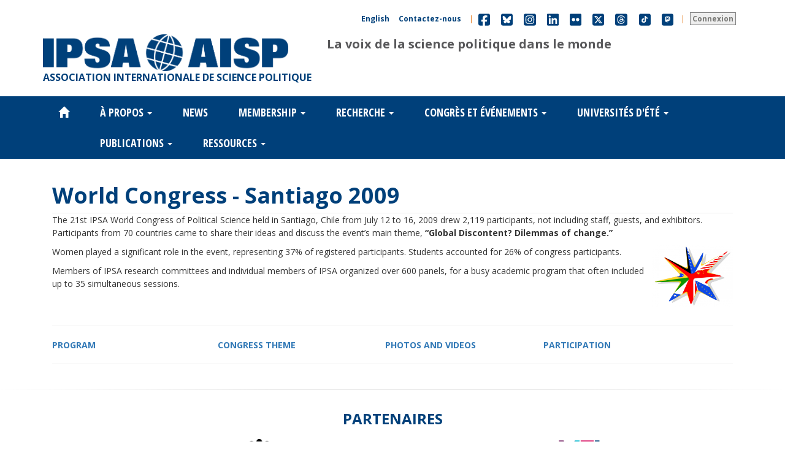

--- FILE ---
content_type: text/html; charset=UTF-8
request_url: https://www.ipsa.org/fr/node/158453
body_size: 13870
content:
<!DOCTYPE html>
<html  lang="fr" dir="ltr" prefix="og: https://ogp.me/ns#">
  <head>
    <meta charset="utf-8" />
<script async src="/sites/default/files/google_analytics/gtag.js?t96hap"></script>
<script>window.dataLayer = window.dataLayer || [];function gtag(){dataLayer.push(arguments)};gtag("js", new Date());gtag("set", "developer_id.dMDhkMT", true);gtag("config", "G-TLHR46CB2K", {"groups":"default","page_placeholder":"PLACEHOLDER_page_location"});</script>
<meta name="description" content="The 21st IPSA World Congress of Political Science held in Santiago, Chile from July 12 to 16, 2009 drew 2,119 participants, not including staff, guests, and exhibitors. Participants from 70 countries came to share their ideas and discuss the event’s main theme, “Global Discontent? Dilemmas of change.”" />
<link rel="canonical" href="https://www.ipsa.org/events/congress/santiago2009" />
<meta property="og:url" content="https://www.ipsa.org/events/congress/santiago2009" />
<meta property="og:title" content="World Congress - Santiago 2009" />
<meta property="og:description" content="The 21st IPSA World Congress of Political Science held in Santiago, Chile from July 12 to 16, 2009 drew 2,119 participants, not including staff, guests, and exhibitors. Participants from 70 countries came to share their ideas and discuss the event’s main theme, “Global Discontent? Dilemmas of change.”" />
<meta name="twitter:card" content="summary" />
<meta name="Generator" content="Drupal 10 (https://www.drupal.org); Commerce 2" />
<meta name="MobileOptimized" content="width" />
<meta name="HandheldFriendly" content="true" />
<meta name="viewport" content="width=device-width, initial-scale=1.0" />
<link rel="alternate" hreflang="en" href="https://www.ipsa.org/events/congress/santiago2009" />
<script>window.a2a_config=window.a2a_config||{};a2a_config.callbacks=[];a2a_config.overlays=[];a2a_config.templates={};a2a_config.track_links = 'googl';</script>
<style>.a2a_svg{ margin-top: 15px;}</style>

    <title>World Congress - Santiago 2009 | AISP</title>
    <link rel="stylesheet" media="all" href="/core/assets/vendor/jquery.ui/themes/base/core.css?t96hap" />
<link rel="stylesheet" media="all" href="/core/assets/vendor/jquery.ui/themes/base/controlgroup.css?t96hap" />
<link rel="stylesheet" media="all" href="/core/assets/vendor/jquery.ui/themes/base/checkboxradio.css?t96hap" />
<link rel="stylesheet" media="all" href="/core/assets/vendor/jquery.ui/themes/base/resizable.css?t96hap" />
<link rel="stylesheet" media="all" href="/core/assets/vendor/jquery.ui/themes/base/button.css?t96hap" />
<link rel="stylesheet" media="all" href="/core/assets/vendor/jquery.ui/themes/base/dialog.css?t96hap" />
<link rel="stylesheet" media="all" href="/core/misc/components/progress.module.css?t96hap" />
<link rel="stylesheet" media="all" href="/core/misc/components/ajax-progress.module.css?t96hap" />
<link rel="stylesheet" media="all" href="/core/modules/system/css/components/align.module.css?t96hap" />
<link rel="stylesheet" media="all" href="/core/modules/system/css/components/fieldgroup.module.css?t96hap" />
<link rel="stylesheet" media="all" href="/core/modules/system/css/components/container-inline.module.css?t96hap" />
<link rel="stylesheet" media="all" href="/core/modules/system/css/components/clearfix.module.css?t96hap" />
<link rel="stylesheet" media="all" href="/core/modules/system/css/components/details.module.css?t96hap" />
<link rel="stylesheet" media="all" href="/core/modules/system/css/components/hidden.module.css?t96hap" />
<link rel="stylesheet" media="all" href="/core/modules/system/css/components/item-list.module.css?t96hap" />
<link rel="stylesheet" media="all" href="/core/modules/system/css/components/js.module.css?t96hap" />
<link rel="stylesheet" media="all" href="/core/modules/system/css/components/nowrap.module.css?t96hap" />
<link rel="stylesheet" media="all" href="/core/modules/system/css/components/position-container.module.css?t96hap" />
<link rel="stylesheet" media="all" href="/core/modules/system/css/components/reset-appearance.module.css?t96hap" />
<link rel="stylesheet" media="all" href="/core/modules/system/css/components/resize.module.css?t96hap" />
<link rel="stylesheet" media="all" href="/core/modules/system/css/components/system-status-counter.css?t96hap" />
<link rel="stylesheet" media="all" href="/core/modules/system/css/components/system-status-report-counters.css?t96hap" />
<link rel="stylesheet" media="all" href="/core/modules/system/css/components/system-status-report-general-info.css?t96hap" />
<link rel="stylesheet" media="all" href="/core/modules/system/css/components/tablesort.module.css?t96hap" />
<link rel="stylesheet" media="all" href="/modules/contrib/jquery_ui/assets/vendor/jquery.ui/themes/base/core.css?t96hap" />
<link rel="stylesheet" media="all" href="/core/modules/ckeditor5/css/ckeditor5.dialog.fix.css?t96hap" />
<link rel="stylesheet" media="all" href="/core/assets/vendor/jquery.ui/themes/base/theme.css?t96hap" />
<link rel="stylesheet" media="all" href="/modules/contrib/addtoany/css/addtoany.css?t96hap" />
<link rel="stylesheet" media="all" href="/modules/contrib/jquery_ui/assets/vendor/jquery.ui/themes/base/theme.css?t96hap" />
<link rel="stylesheet" media="all" href="/modules/custom/ipsa_publications/css/ipsa_publications-ipsr.css?t96hap" />
<link rel="stylesheet" media="all" href="/modules/contrib/webform/modules/webform_bootstrap/css/webform_bootstrap.css?t96hap" />
<link rel="stylesheet" media="all" href="https://cdn.jsdelivr.net/npm/entreprise7pro-bootstrap@3.4.8/dist/css/bootstrap.css" integrity="sha256-3p/H8uQndDeQADwalAGPYNGwk6732TJRjYcY05O81og=" crossorigin="anonymous" />
<link rel="stylesheet" media="all" href="https://cdn.jsdelivr.net/npm/@unicorn-fail/drupal-bootstrap-styles@0.0.2/dist/3.1.1/7.x-3.x/drupal-bootstrap.css" integrity="sha512-ys0R7vWvMqi0PjJvf7827YdAhjeAfzLA3DHX0gE/sPUYqbN/sxO6JFzZLvc/wazhj5utAy7rECg1qXQKIEZOfA==" crossorigin="anonymous" />
<link rel="stylesheet" media="all" href="https://cdn.jsdelivr.net/npm/@unicorn-fail/drupal-bootstrap-styles@0.0.2/dist/3.1.1/8.x-3.x/drupal-bootstrap.css" integrity="sha512-ixuOBF5SPFLXivQ0U4/J9sQbZ7ZjmBzciWMBNUEudf6sUJ6ph2zwkpFkoUrB0oUy37lxP4byyHasSpA4rZJSKg==" crossorigin="anonymous" />
<link rel="stylesheet" media="all" href="https://cdn.jsdelivr.net/npm/@unicorn-fail/drupal-bootstrap-styles@0.0.2/dist/3.2.0/7.x-3.x/drupal-bootstrap.css" integrity="sha512-MiCziWBODHzeWsTWg4TMsfyWWoMltpBKnf5Pf5QUH9CXKIVeGpEsHZZ4NiWaJdgqpDzU/ahNWaW80U1ZX99eKw==" crossorigin="anonymous" />
<link rel="stylesheet" media="all" href="https://cdn.jsdelivr.net/npm/@unicorn-fail/drupal-bootstrap-styles@0.0.2/dist/3.2.0/8.x-3.x/drupal-bootstrap.css" integrity="sha512-US+XMOdYSqB2lE8RSbDjBb/r6eTTAv7ydpztf8B7hIWSlwvzQDdaAGun5M4a6GRjCz+BIZ6G43l+UolR+gfLFQ==" crossorigin="anonymous" />
<link rel="stylesheet" media="all" href="https://cdn.jsdelivr.net/npm/@unicorn-fail/drupal-bootstrap-styles@0.0.2/dist/3.3.1/7.x-3.x/drupal-bootstrap.css" integrity="sha512-3gQUt+MI1o8v7eEveRmZzYx6fsIUJ6bRfBLMaUTzdmNQ/1vTWLpNPf13Tcrf7gQ9iHy9A9QjXKxRGoXEeiQnPA==" crossorigin="anonymous" />
<link rel="stylesheet" media="all" href="https://cdn.jsdelivr.net/npm/@unicorn-fail/drupal-bootstrap-styles@0.0.2/dist/3.3.1/8.x-3.x/drupal-bootstrap.css" integrity="sha512-AwNfHm/YKv4l+2rhi0JPat+4xVObtH6WDxFpUnGXkkNEds3OSnCNBSL9Ygd/jQj1QkmHgod9F5seqLErhbQ6/Q==" crossorigin="anonymous" />
<link rel="stylesheet" media="all" href="https://cdn.jsdelivr.net/npm/@unicorn-fail/drupal-bootstrap-styles@0.0.2/dist/3.4.0/8.x-3.x/drupal-bootstrap.css" integrity="sha512-j4mdyNbQqqp+6Q/HtootpbGoc2ZX0C/ktbXnauPFEz7A457PB6le79qasOBVcrSrOBtGAm0aVU2SOKFzBl6RhA==" crossorigin="anonymous" />
<link rel="stylesheet" media="all" href="/modules/contrib/jquery_ui/assets/vendor/jquery.ui/themes/base/draggable.css?t96hap" />
<link rel="stylesheet" media="all" href="/modules/contrib/jquery_ui/assets/vendor/jquery.ui/themes/base/resizable.css?t96hap" />
<link rel="stylesheet" media="all" href="//fonts.googleapis.com/css?family=Open+Sans:300,300i,400,400i,600,600i,700,700i,800,800i" />
<link rel="stylesheet" media="all" href="//fonts.googleapis.com/css?family=Open+Sans+Condensed:300,300i,700" />
<link rel="stylesheet" media="all" href="//fonts.googleapis.com/css?family=Kameron:400,700" />
<link rel="stylesheet" media="all" href="/themes/custom/ipsa_theme/css/jquery.smartmenus.bootstrap.css?t96hap" />
<link rel="stylesheet" media="all" href="/themes/custom/ipsa_theme/css/congress.css?t96hap" />
<link rel="stylesheet" media="all" href="/themes/custom/ipsa_theme/css/responsive-tabs.css?t96hap" />
<link rel="stylesheet" media="all" href="/themes/custom/ipsa_theme/css/style-ipsa.css?t96hap" />
<link rel="stylesheet" media="all" href="/themes/custom/ipsa_theme/css/responsive.css?t96hap" />
<link rel="stylesheet" media="all" href="/sites/default/files/asset_injector/css/conference_proceedings_styling-ebba447d8e767af23d81aa88a7adf239.css?t96hap" />
<link rel="stylesheet" media="all" href="/sites/default/files/asset_injector/css/html_table-39fffe7ca5570598f94dc5331a763ea3.css?t96hap" />
<link rel="stylesheet" media="all" href="/sites/default/files/asset_injector/css/image_auto_sizing-931669bc2fb819ab5eb110140c8fc885.css?t96hap" />
<link rel="stylesheet" media="all" href="/sites/default/files/asset_injector/css/image_styles_trial_for_ckeditor-3603ce935fbfd31ab709f1ebae4fa871.css?t96hap" />
<link rel="stylesheet" media="all" href="/sites/default/files/asset_injector/css/news_browser_styling-3cd4271b3273ffb9099ec8fe6a6c25b7.css?t96hap" />
<link rel="stylesheet" media="all" href="/sites/default/files/asset_injector/css/pricing_box-96de52f31dcf08bd542acacfc871ea10.css?t96hap" />
<link rel="stylesheet" media="all" href="/sites/default/files/asset_injector/css/publications-d3ba7e39a929c1b8cd10085ea309f5a2.css?t96hap" />
<link rel="stylesheet" media="all" href="/sites/default/files/asset_injector/css/temporary_fix_for_mandatory_form_field_indicator-6a3e2ed93f387ebc3db7ec9ab68f76a2.css?t96hap" />

    <script src="https://cdnjs.cloudflare.com/ajax/libs/font-awesome/6.7.2/js/all.min.js" defer crossorigin="anonymous"></script>

    <!-- Favicons for all platforms from http://realfavicongenerator.net/ -->
    <link rel="apple-touch-icon" sizes="180x180" href="/themes/custom/ipsa_theme/images/favicon/apple-touch-icon.png">
    <link rel="icon" type="image/png" sizes="32x32" href="/themes/custom/ipsa_theme/images/favicon/favicon-32x32.png">
    <link rel="icon" type="image/png" sizes="16x16" href="/themes/custom/ipsa_theme/images/favicon/favicon-16x16.png">
    <link rel="manifest" href="/themes/custom/ipsa_theme/images/favicon/manifest.json">
    <link rel="mask-icon" href="/themes/custom/ipsa_theme/images/favicon/safari-pinned-tab.svg" color="#5bbad5">
    <link rel="shortcut icon" href="/themes/custom/ipsa_theme/images/favicon/favicon.ico">
    <meta name="msapplication-config" content="/themes/custom/ipsa_theme/images/favicon/browserconfig.xml">
    <meta name="theme-color" content="#ffffff">
  </head>
  <body class="path-node page-node-type-page has-glyphicons">
    <a href="#main-content" class="visually-hidden focusable skip-link">
      Aller au contenu principal
    </a>
    
      <div class="dialog-off-canvas-main-canvas" data-off-canvas-main-canvas>
    
<div id="user_menu" style="display:none;">
  <div class="container">
    <div class="user-menu-box">
    
    </div>
  </div>
</div>
<!-- Header -->
<div class="quick-links">
  <div id="header" class="container">
            <div id="courtesy_nav">
          <div>
                            <a href="/fr/user/login?destination=/fr/node/158453" class="courtesy-nav pull-right"><span id="login">Connexion</span></a>
                              <div class="region region-courtesy-nav">
    <section id="block-social-media" class="block block-block-content block-block-content50688895-9c56-4391-8a75-75cca89d8d92 clearfix">
  
    

      
            <div class="field field--name-body field--type-text-with-summary field--label-hidden field--item"><a class="courtesy-nav" href="/fr/page/pour-nous-joindre">Contactez-nous</a>
|
<a class="courtesy-nav" href="https://www.facebook.com/ipsa.aisp" target="_blank" title="Facebook"><i class="fa-brands fa-square-facebook" style="font-size:22px; vertical-align:middle;"></i></a>

<a class="courtesy-nav" href="https://bsky.app/profile/ipsa.org" target="_blank" title="Bluesky"><i class="fa-brands fa-square-bluesky" style="font-size:22px; vertical-align:middle;"></i></a>

<a class="courtesy-nav" href="https://www.instagram.com/ipsa_aisp/" target="_blank" title="Instagram"><i class="fa-brands fa-square-instagram" style="font-size:22px; vertical-align:middle;"></i></a>

<a class="courtesy-nav" href="https://www.linkedin.com/company/international-political-science-association-ipsa-" target="_blank" title="Linkedin"><i class="fa-brands fa-linkedin" style="font-size:22px; vertical-align:middle;"></i></a>

<a class="courtesy-nav" href="https://www.flickr.com/photos/ipsa_aisp/albums" target="_blank" title="Flickr"><i class="fab fa-flickr" style="font-size:22px; vertical-align:middle;"></i></a>

<a class="courtesy-nav" href="https://x.com/ipsa_aisp/" target="_blank" title="X"><i class="fa-brands fa-square-x-twitter" style="font-size:22px; vertical-align:middle;"></i></a>

<a class="courtesy-nav" href="https://www.threads.net/@ipsa_aisp" target="_blank" title="Threads"><i class="fa-brands fa-square-threads" style="font-size:22px; vertical-align:middle;"></i></a>

<a class="courtesy-nav" href="https://www.tiktok.com/@ipsa_aisp" target="_blank" title="TikTok" style="margin: 0 4.75px 0 2px;">
<span class="fa-stack fa-3x" style="font-size:11px">
  <i class="fa fa-square fa-stack-2x" style="color:#00407a"></i>
  <i class="fa-brands fa-tiktok fa-stack-1x fa-inverse"></i>
</span></a>

<a class="courtesy-nav" href="https://sciences.social/@ipsa" rel="me" target="_blank" title="Mastodon"style="margin: 0 4.75px 0 2px;">
<span class="fa-stack fa-3x" style="font-size:11px">
  <i class="fa fa-square fa-stack-2x" style="color:#00407a"></i>
  <i class="fa-brands fa-mastodon fa-stack-1x fa-inverse"></i>
</span></a>
|&nbsp;</div>
      
  </section>
<section class="language-switcher-language-url block block-language block-language-blocklanguage-interface clearfix" id="block-languageswitcher-3" role="navigation">
  
    

      <ul class="links"><li hreflang="en" data-drupal-link-system-path="node/158453" class="en"><a href="/events/congress/santiago2009" class="language-link" hreflang="en" data-drupal-link-system-path="node/158453">English</a></li><li hreflang="fr" data-drupal-link-system-path="node/158453" class="fr is-active" aria-current="page"><a href="/fr/node/158453" class="language-link is-active" hreflang="fr" data-drupal-link-system-path="node/158453" aria-current="page">Français</a></li></ul>
  </section>

  </div>

          </div>
      </div>
      <div class="clear"></div>

            <div id="ipsa-logo" class="pull-left">
          <a href="/fr" title="Accueil" rel="home" class="navbar-brand"><img src="/themes/custom/ipsa_theme/images/official-logo.png" width="400px" alt="Accueil" border="0" /></a><br>
          <span class="ipsa-title pull-left"> Association internationale de science politique</span>
      </div>
      <div>
        <p class="pull-left"><span class="ipsa-slogan pull-left"> La voix de la science politique dans le monde</span></p>
      </div>
  </div>
</div>
<!--END Header-->

<!-- Navbar -->
<header class="main-header">
  <nav id="navigation" class="navbar navbar-inverse" role="navigation">
    <div class="container">
      <div class="row">
      <div class="navbar-header">
        <button type="button" class="navbar-toggle" data-toggle="collapse" data-target=".navbar-collapse">
          <span class="sr-only">Toggle navigation</span>
          <span class="icon-bar"></span>
          <span class="icon-bar"></span>
          <span class="icon-bar"></span>
        </button>



      </div>

      <!-- Navigation -->
      <div class="collapse navbar-collapse">
                    <div class="region region-primary-menu">
    <nav role="navigation" aria-labelledby="block-ipsa-theme-main-menu-menu" id="block-ipsa-theme-main-menu">
            
  <h2 class="visually-hidden" id="block-ipsa-theme-main-menu-menu">Main navigation</h2>
  

        
              <ul class="menu nav navbar-nav">
                            <li>
                  <a href="/fr"><span class="glyphicon glyphicon-home"></span></a>
                          </li>
                        <li class="expanded dropdown">
        <a role="button" data-role="disabled" class="dropdown-toggle disabled" data-toggle="dropdown">À propos <span class="caret"></span></a>
                                  <ul class="menu dropdown-menu">
                            <li>
                  <a href="/fr/node/6669" data-drupal-link-system-path="node/6669">Constitution &amp; Mission</a>
                          </li>
                        <li>
                  <a href="/fr/node/100002" data-drupal-link-system-path="node/100002">Structure organisationnelle</a>
                          </li>
                        <li>
                  <a href="/fr/node/6707" data-drupal-link-system-path="node/6707">Affiliations</a>
                          </li>
                        <li>
                  <a href="/fr/about-ipsa/statements" data-drupal-link-system-path="about-ipsa/statements">Public Statements</a>
                          </li>
                        <li>
                  <a href="/fr/about-ipsa/timeline" data-drupal-link-system-path="about-ipsa/timeline">Timeline</a>
                          </li>
                        <li>
                  <a href="/fr/about-ipsa/history" data-drupal-link-system-path="node/100004">Historique</a>
                          </li>
                        <li>
                  <a href="/fr/node/22" title="History - IPSA Presidents" data-drupal-link-system-path="node/22"> - Présidents </a>
                          </li>
                        <li>
                  <a href="/fr/node/23" data-drupal-link-system-path="node/23"> - Secrétaires généraux</a>
                          </li>
                        <li>
                  <a href="/fr/histoire/serge_hurtig" data-drupal-link-system-path="node/25458">- Hommage à Serge Hurtig</a>
                          </li>
        </ul>
  
            </li>
                        <li>
                  <a href="/fr/na/news/all" data-drupal-link-system-path="na/news/all">News</a>
                          </li>
                        <li class="expanded dropdown">
        <a role="button" data-role="disabled" class="dropdown-toggle disabled" data-toggle="dropdown">Membership <span class="caret"></span></a>
                                  <ul class="menu dropdown-menu">
                            <li>
                  <a href="/fr/node/252" data-drupal-link-system-path="node/252">Individuel</a>
                          </li>
                        <li>
                  <a href="/fr/institutional" data-drupal-link-system-path="institutional">Institutional</a>
                          </li>
                        <li>
                  <a href="/fr/membership/collective" data-drupal-link-system-path="membership/collective">Collective</a>
                          </li>
        </ul>
  
            </li>
                        <li class="expanded dropdown">
        <a role="button" data-role="disabled" class="dropdown-toggle disabled" data-toggle="dropdown">Recherche <span class="caret"></span></a>
                                  <ul class="menu dropdown-menu">
                            <li>
                  <a href="/fr/node/101" data-drupal-link-system-path="node/101">Comités de recherche AISP</a>
                          </li>
                        <li>
                  <a href="/fr/page/reseaux-de-chercheurs-rc-liste-complete-des-reseaux-de-chercheurs" data-drupal-link-system-path="node/102">Liste des comités de recherche</a>
                          </li>
        </ul>
  
            </li>
                        <li class="expanded dropdown">
        <a role="button" data-role="disabled" class="dropdown-toggle disabled" data-toggle="dropdown">Congrès et événements <span class="caret"></span></a>
                                  <ul class="menu dropdown-menu">
                            <li>
                  <a href="/fr/node/193484" data-drupal-link-system-path="node/193484">IPSA World Congress: Rome 2027</a>
                          </li>
                        <li>
                  <a href="/fr/node/175351" data-drupal-link-system-path="node/175351">IPSA World Congress: Seoul 2025</a>
                          </li>
                        <li>
                  <a href="https://www.wips2024.ipsa.org/site/capa">IPSA-WiPS: Virtual 2024</a>
                          </li>
                        <li>
                  <a href="/fr/node/27339" data-drupal-link-system-path="node/27339">Congrès passés</a>
                          </li>
                        <li>
                  <a href="/fr/node/145215" data-drupal-link-system-path="node/145215">Événements passés de l&#039;AISP</a>
                          </li>
                        <li>
                  <a href="/fr/node/420" data-drupal-link-system-path="node/420">Host an IPSA Event</a>
                          </li>
        </ul>
  
            </li>
                        <li class="expanded dropdown">
        <a role="button" data-role="disabled" class="dropdown-toggle disabled" data-toggle="dropdown">Universités d&#039;été <span class="caret"></span></a>
                                  <ul class="menu dropdown-menu">
                            <li>
                  <a href="/fr/node/107955" data-drupal-link-system-path="node/107955">Antalya</a>
                          </li>
                        <li>
                  <a href="/fr/summer-school/mexico" data-drupal-link-system-path="node/70971">Mexico </a>
                          </li>
                        <li>
                  <a href="/fr/node/144647" data-drupal-link-system-path="node/144647">Montréal</a>
                          </li>
                        <li>
                  <a href="/fr/node/107745" data-drupal-link-system-path="node/107745">Naples</a>
                          </li>
                        <li>
                  <a href="/fr/node/69570" data-drupal-link-system-path="node/69570">São Paulo</a>
                          </li>
                        <li>
                  <a href="/fr/node/70124" data-drupal-link-system-path="node/70124">Singapour</a>
                          </li>
                        <li>
                  <a href="/fr/node/172773" data-drupal-link-system-path="node/172773">Spain</a>
                          </li>
                        <li>
                  <a href="/fr/summer-school/st-petersburg" data-drupal-link-system-path="node/70908">Saint-Pétersbourg</a>
                          </li>
        </ul>
  
            </li>
                        <li class="expanded dropdown">
        <a role="button" data-role="disabled" class="dropdown-toggle disabled" data-toggle="dropdown">Publications <span class="caret"></span></a>
                                  <ul class="menu dropdown-menu">
                            <li>
                  <a href="/fr/node/100018" data-drupal-link-system-path="node/100018">International Political Science Review</a>
                          </li>
                        <li>
                  <a href="/fr/node/111" title="" data-drupal-link-system-path="node/111">International Political Science Abstracts</a>
                          </li>
                        <li>
                  <a href="/fr/node/10295" data-drupal-link-system-path="node/10295">International Encyclopedia of Political Science</a>
                          </li>
                        <li>
                  <a href="/fr/node/44054" data-drupal-link-system-path="node/44054">Rapport biennial de l&#039;AISP</a>
                          </li>
                        <li>
                  <a href="/fr/node/100019" data-drupal-link-system-path="node/100019">Participation</a>
                          </li>
                        <li>
                  <a href="/fr/publications/ipsa-gender-diversity-monitoring-report" data-drupal-link-system-path="node/26108">Rapport de suivi sur la parité et la diversité</a>
                          </li>
                        <li>
                  <a href="/fr/node/186053" data-drupal-link-system-path="node/186053">Gender Inequalities in Political Science</a>
                          </li>
                        <li>
                  <a href="/fr/node/185553" title="Predatory Publishing" data-drupal-link-system-path="node/185553">Predation Index</a>
                          </li>
                        <li>
                  <a href="/fr/node/403" data-drupal-link-system-path="node/403">Livres</a>
                          </li>
                        <li>
                  <a href="/fr/node/421" data-drupal-link-system-path="node/421">Abonnement à l&#039;infolettre - Gratuit</a>
                          </li>
        </ul>
  
            </li>
                        <li class="expanded dropdown">
        <a role="button" data-role="disabled" class="dropdown-toggle disabled" data-toggle="dropdown">Ressources <span class="caret"></span></a>
                                  <ul class="menu dropdown-menu">
                            <li>
                  <a href="/fr/page/ipsaportal-le-portail-de-laisp" data-drupal-link-system-path="node/110">Portail IPSA</a>
                          </li>
                        <li>
                  <a href="/fr/node/69955" data-drupal-link-system-path="node/69955">Cours en ligne - IPSAMOOC</a>
                          </li>
                        <li>
                  <a href="/fr/node/186013" data-drupal-link-system-path="node/186013">Academic Freedom</a>
                          </li>
                        <li>
                  <a href="/fr/node/146507" data-drupal-link-system-path="node/146507">IPSA Digital</a>
                          </li>
                        <li>
                  <a href="/fr/node/100008" data-drupal-link-system-path="node/100008">Prix IPSA</a>
                          </li>
                        <li>
                  <a href="/fr/node/409" data-drupal-link-system-path="node/409">Comptes-rendus de conférences</a>
                          </li>
                        <li>
                  <a href="/fr/node/107" data-drupal-link-system-path="node/107">Fonds de solidarité Global South</a>
                          </li>
                        <li>
                  <a href="/fr/node/175449" data-drupal-link-system-path="node/175449">Publicité via l&#039;AISP</a>
                          </li>
        </ul>
  
            </li>
        </ul>
  


  </nav>

  </div>

              </div>
      <!--End Navigation -->

      </div>
    </div>
  </nav>
</header>
<!--End Header & Navbar -->



<div class="height10"></div>

  <div role="main" class="main-container container js-quickedit-main-content">
    <div class="row">
      <div class="height30"></div>
      
          <div class="region region-content-top">
    <div data-drupal-messages-fallback class="hidden"></div>

  </div>


      
      
      
      <div class="container">
        
        
                          <div id="content-content" class="content-content col-md-12">
              <div class="region region-content">
        <h1 class="page-header">
<span>World Congress - Santiago 2009</span>
</h1>

  
<article lang="en" class="page full clearfix">

  
    

  
  <div class="content">
    
            <div class="field field--name-body field--type-text-with-summary field--label-hidden field--item"><p>The 21st IPSA World Congress of Political Science held in Santiago, Chile from July 12 to 16, 2009 drew 2,119 participants, not including staff, guests, and exhibitors. Participants from 70<img alt data-entity-type="file" data-entity-uuid="4c2c95e3-a4c1-4dc7-a541-1a999b57cc22" data-image-style data-responsive-image-style height="162" src="/sites/default/files/page/WC2009/2009-Santiago.jpg" width="132" class="align-right"> countries came to share their ideas and discuss the event’s main theme, <strong>“Global Discontent? Dilemmas of change.”</strong>&nbsp;</p>

<p>Women played a significant role in the event, representing 37% of registered participants. Students accounted for 26% of congress participants.</p>

<p>Members of IPSA research committees and individual members of IPSA organized over 600 panels, for a busy academic program that often included up to 35 simultaneous sessions.</p>

<hr>
<ul class="nav nav-pills nav-justified">
	<li><strong><a data-toggle="pill" href="#program">PROGRAM</a></strong></li>
	<li><strong><a data-toggle="pill" href="#theme">CONGRESS THEME</a></strong></li>
	<li><strong><a data-toggle="pill" href="#media">PHOTOS AND VIDEOS</a></strong></li>
	<li><strong><a data-toggle="pill" href="#participation">PARTICIPATION</a></strong></li>
</ul>

<hr>
<div class="tab-content">
<div class="tab-pane fade" id="program">
<h3>Program</h3>

<div class="row">
<div class="col-sm-3"><img alt data-entity-type="file" data-entity-uuid="4c2c95e3-a4c1-4dc7-a541-1a999b57cc22" data-image-style data-responsive-image-style height="146" src="/sites/default/files/page/WC2009/2009-Santiago.jpg" width="118"></div>

<div class="col-sm-9">&nbsp;
<div class="btn-group"><a class="btn btn-info btn-block" href="/sites/default/files/page/WC2009/WC2009_IPSA_Program_web_SHORT.pdf" role="button" target="_blank">Program excerpt</a> <a class="btn btn-info btn-block" href="/user/login?destination=/events/congress/past-world-congress-programs" role="button">Full program (members only)</a> <a class="btn btn-info btn-block" href="/user/login?destination=/my-ipsa/conference-proceedings-library/search" role="button">Conference proceedings library (members only)</a></div>
</div>
</div>
</div>

<div class="tab-pane fade" id="theme">
<h2>Congress Theme</h2>

<p><strong>Global Discontent? Dilemmas of change.</strong></p>

<p>Globalization has certainly strengthened the link between domestic and international politics. In our efforts to understand and give meaning to political phenomena, we are increasingly forced to take into account a greater number of factors, many emanating from the global system. The fact that the economic cri[1]sis has provided for opportunities for national systems to reassert themselves against the challenges of the global does not negate the reality that the integration of the global economy continues to be a major determinant in influencing what hap[1]pens in domestic politics.</p>

<p>The focus of the congress theme is dilemmas of change. Change is sometimes planned; sometimes it happens. It is inevitable and usually unstoppable. Some of its outcomes are welcome while others are found to be undesirable. All societies, all political systems try to cope with change. In addition to national efforts, it does seem that we shall be increasingly forced to engage in international cooperation since change is no longer confined to single systems. Currently our method of dealing with questions of an international nature and scope is by creating multinational organizations comprising member nation states. These units move slowly and usually manage to achieve the lowest common denominator. As more and more problems we encounter exhibit a global nature, we may rightly question whether we need new ways of organizing to meet the challenges that need to be addressed at a higher level than nation-states.</p>

<p>The main congress themes are:</p>

<ul>
	<li>International Relations</li>
	<li>Comparative Politics</li>
	<li>Political Sociology</li>
	<li>Political Economy</li>
	<li>Political Theory</li>
	<li>Public Policy</li>
	<li>Gender Studies</li>
</ul>

<p>We invite you to share your research on the reshaping of power and shifting boundaries at the World Congress of the International Political Science Association, in Santiago in 2009.</p>
</div>

<div class="tab-pane fade" id="media">
<h2>Photos and Videos</h2>

<div class="content">
<div class="field field--name-body field--type-text-with-summary field--label-hidden field--item">
<h3>Photos</h3>

<p>Please visit our <a href="https://www.flickr.com/photos/ipsa_aisp/collections/72157720850496193/">Flickr page</a> to view or download photos of the 21st IPSA World Congress.</p>

<p>Photo credit: International Political Science Association.</p>

<h3>Videos</h3>

<h4>Opening Speech</h4>

<p><strong>2009-07-12 <a href="https://vimeo.com/729725232">Opening – Political dimensions of the global crisis: A dialogue between former Chiefs of Government</a></strong></p>

<h4>Special Sessions</h4>

<p><strong>2009-07-12</strong> <strong><a href="https://vimeo.com/729661092">Panel: Politicizing Science - Matrix Moments (French, Spanish)</a></strong></p>

<p><strong>2009-07-12 <a href="https://vimeo.com/729338677">Panel: How Do We Measure the Quality of Democracy? (Spanish)</a></strong></p>

<p><strong>2009-07-12 <a href="https://vimeo.com/729747787">Panel: Introduction to Quality of Democracy in Latin America (Spanish)</a></strong></p>

<p><strong>2009-07-13 <a href="https://vimeo.com/730074362">Panel: Education Policies and the Development of Political Science</a></strong></p>

<p><strong>2009-07-14 <a href="https://vimeo.com/729382769">Panel: Methodological Pluralism and Combining Approaches in Political Science</a></strong></p>

<p><strong>2009-07-14 <a href="https://vimeo.com/729331971">Challenges to Comparative Politics – ECPR</a></strong></p>

<p><strong>2009-07-15 <a href="https://vimeo.com/729636031">Panel: Lack of Youth Participation and Developing Youth Leadership in Today’s World</a></strong></p>

<p><strong>2009-07-15 <a href="https://vimeo.com/729717707">Panel: Political Science in Chile and Latin America (Spanish)</a></strong></p>

<p><strong>2009-07-15 <a href="https://vimeo.com/729708451">Panel: The State and the Democracy: New Perspectives</a></strong></p>

<p><strong>2009-07-16 <a href="https://vimeo.com/729692357">Socio-Political Matrices in Latin America: Country Case Studies and Comparisons (Spanish)</a></strong></p>

<p><strong>2009-07-16 <a href="https://vimeo.com/729671165">Roundtable Discussion: Logic, Concepts and Political Science: Problems, Challenges, Prospects</a></strong></p>

<h4>Award Sessions</h4>

<p><strong>2009-07-15 <a href="https://vimeo.com/729302185">Karl Deutsch Award Lecture - Giovanni Sartori</a></strong></p>

<p><strong>2009-07-16 <a href="https://vimeo.com/729318857">Prize of the Foundation Mattei Dogan - Philippe Schmitter</a></strong></p>

<h4>Interviews</h4>

<p>- <strong><a href="https://vimeo.com/729750457">Interview with Geovanni Sartori</a></strong></p>

<p>- <a href="http://Michael Brinthall"><strong>Interview with Michael Brinthall</strong></a></p>

<p>- <strong><a href="https://vimeo.com/729752189">Interview with John Trent</a></strong></p>

<p>-<strong> <a href="https://vimeo.com/729757361">Interview with Philippe Schmitter</a></strong></p>

<hr></div>
</div>
</div>

<div class="tab-pane fade" id="participation">
<h2>Participation</h2>

<ul>
	<li>
	<div class="views-field views-field-title"><span class="field-content"></span><a href="https://www.ipsa.org/publications/participation/volume-33-number-2-october-2009" rel="noopener" target="_blank">Participation - Volume 33, Number 2, October 2009&nbsp;</a></div>
	</li>
</ul>
</div>
</div>
</div>
      
  </div>

</article>


  </div>

          </div>
        
        
                <div class="height30"></div>
              
  </div>
</div>
</div>
<div class="divider"></div>
<button onclick="topFunction()" id="myBtn" title="Go to top">Top</button>
  <div id="content_bottom">
    <div class="container">
            <h3 class="ipsaBlue">PARTENAIRES</h3>
      <p style="text-align:center">
        <a href="http://en.unesco.org/" target="_blank"><img alt="Unesco logo" class="imgPartners inline" src="/themes/custom/ipsa_theme/images/partners/UNESCO.png" /></a>
        <a href="https://council.science/" target="_blank"><img alt="ISSC-logo" class="imgPartners inline" src="/themes/custom/ipsa_theme/images/partners/ISC_Logo_RGB.png" /></a>
        <a href="http://www.concordia.ca/" target="_blank"><img alt="Concordia University logo" class="imgPartners inline" src="/themes/custom/ipsa_theme/images/partners/concordia-color.png" /></a>
        <a href="http://www.montrealinternational.com/" target="_blank"><img alt="Montreal International logo" class="imgPartners inline" src="/themes/custom/ipsa_theme/images/partners/MTLINTL.png" /></a>
        <a href="http://www.iapss.org/" target="_blank"><img alt="IAPSS-logo" class="imgPartners inline" src="/themes/custom/ipsa_theme/images/partners/iapss2.png" /></a>
      </p>
    </div>
  </div>

<div id="footer">
	<div class="container">
		<div class="row">
      <div id="footer_first_column" class="col-md-3">
                  

            <div  id="rotor_footer"class="carousel-fade carousel slide" data-ride="carousel" data-interval="5000">
              <div class="carousel-inner">
                <div class="item active">
                  <a href="/publications/abstracts"><img src="/themes/custom/ipsa_theme/images/rotor/abstract.png" alt="..."></a>
                </div>
                <div class="item">
                  <a href="/ipsaportal"><img src="/themes/custom/ipsa_theme/images/rotor/ipsa_portal.png" alt="..."></a>
                </div>
                <div class="item">
                  <a href="/publications/participation"><img src="/themes/custom/ipsa_theme/images/rotor/participation-n.png" alt="..."></a>
                </div>
                <div class="item">
                  <a href="/publications/ipsr"><img src="/themes/custom/ipsa_theme/images/rotor/ipsr.png" alt="..."></a>
                </div>
                <div class="item">
                  <a href="/publications/encyclopedia"><img src="/themes/custom/ipsa_theme/images/rotor/encyclopedia.png" alt="..."></a>
                </div>
              </div>
            </div>

              </div>
      <div id="footer_second_column" class="col-md-3">
                  
              </div>
      <div id="footer_third_column" class="col-md-3">
                    <div class="region region-footer-third-column">
    <section id="block-social" class="block block-block-content block-block-content7542fdf3-5f9a-4d00-902d-257262e04e2b clearfix">
  
      <h2 class="block-title">Connectez avec nous</h2>
    

      
            <div class="field field--name-body field--type-text-with-summary field--label-hidden field--item"><div class="inline" id="facebook"><a href="https://www.facebook.com/ipsa.aisp" target="_blank"><span class="fa-stack fa-lg" style="font-size:18px"><i class="fa fa-circle fa-stack-2x" style="color:#58585a">&nbsp;</i> <i class="fab fa-facebook fa-stack-1x fa-inverse">&nbsp;</i> </span> </a></div>

<div class="inline" id="twitter"><a href="https://x.com/ipsa_aisp" target="_blank"><span class="fa-stack fa-lg" style="font-size:18px"><i class="fa fa-circle fa-stack-2x" style="color:#58585a">&nbsp;</i> <i class="fab fa-x-twitter fa-stack-1x fa-inverse">&nbsp;</i> </span> </a></div>

<div class="inline" id="instagram"><a href="https://www.instagram.com/ipsa_aisp/" target="_blank"><span class="fa-stack fa-lg" style="font-size:18px"><i class="fa fa-circle fa-stack-2x" style="color:#58585a">&nbsp;</i> <i class="fab fa-instagram fa-stack-1x fa-inverse">&nbsp;</i> </span> </a></div>

<div class="inline" id="linkedin"><a href="https://www.linkedin.com/company/international-political-science-association-ipsa-" target="_blank"><span class="fa-stack fa-lg" style="font-size:18px"><i class="fa fa-circle fa-stack-2x" style="color:#58585a">&nbsp;</i> <i class="fab fa-linkedin fa-stack-1x fa-inverse">&nbsp;</i> </span> </a></div>

<div class="inline" id="flickr"><a href="https://www.flickr.com/photos/ipsa_aisp/albums" target="_blank"><span class="fa-stack fa-lg" style="font-size:18px"><i class="fa fa-circle fa-stack-2x" style="color:#58585a">&nbsp;</i> <i class="fab fa-flickr fa-stack-1x fa-inverse">&nbsp;</i> </span> </a></div>
</div>
      
  </section>

  </div>

              </div>
      <div id="footer_fourth_column" class="col-md-3">
                    <div class="region region-footer-fourth-column">
    <section id="block-helloworld" class="block block-block-content block-block-content59b2db7a-6845-4a69-8df4-71225fa0ddd7 clearfix">
  
      <h2 class="block-title">Contactez-nous</h2>
    

      
            <div class="field field--name-body field--type-text-with-summary field--label-hidden field--item"><p>&nbsp;</p>

<p><strong>Congrès et événements de l’AISP</strong>&nbsp;<br>
Tout message concernant le Congrès mondial 2025&nbsp;doit être envoyé à <a href="mailto:wc2025@ipsa.org">wc2025@ipsa.org</a></p>

<p><strong>Adhésion</strong><br>
<a href="mailto:membership@ipsa.org">membership@ipsa.org</a></p>

<p><strong>Renseignements généraux</strong><br>
<a href="mailto:info@ipsa.org">info@ipsa.org</a></p>

<p><strong>Webmestre&nbsp;</strong><br>
<a href="http://mailto:webmaster@ipsa.org">webmaster@ipsa.org</a></p>
</div>
      
  </section>

  </div>

              </div>
		</div>
	</div>
</div>

<div id="copyright">
    <div class="container">
                      <div class="region region-legal-nav">
    <section id="block-legalnoticelogo" class="col-md-6 col-sm-12 text-right pull-right block block-block-content block-block-contentc1adc586-bb97-4b7f-aa2f-035945778973 clearfix">
  
    

      
            <div class="field field--name-body field--type-text-with-summary field--label-hidden field--item"><a href="//www.ipsa.org/fr"><img alt="ipsa-logo" border="0" height="20px" src="/themes/custom/ipsa_theme/images/ipsa-logo.png" /></a></div>
      
  </section>
<section id="block-legallinksfooter" class="col-md-6 col-sm-12 block block-block-content block-block-contentdee1f833-6ac8-41c3-ab60-3f08312b774f clearfix">
  
    

      
            <div class="field field--name-body field--type-text-with-summary field--label-hidden field--item"><div><a href="/fr/node/106042">Politique sur les données privées</a> | <a href="/fr/node/106043">Politique sur les témoins ("cookies")</a></div>
</div>
      
  </section>
<section id="block-copyrightnoticeblock" class="col-md-6 col-sm-12 clear block block-ipsa-library block-copyright-notice-block clearfix">
  
    

      &copy;2026 <a href="https://www.ipsa.org/fr">Association internationale de science politique</a>, Canada
  </section>

  </div>

            </div>
</div>

</footer>

  </div>

    
    <script type="application/json" data-drupal-selector="drupal-settings-json">{"path":{"baseUrl":"\/","pathPrefix":"fr\/","currentPath":"node\/158453","currentPathIsAdmin":false,"isFront":false,"currentLanguage":"fr"},"pluralDelimiter":"\u0003","suppressDeprecationErrors":true,"ajaxPageState":{"libraries":"[base64]","theme":"ipsa_theme","theme_token":null},"ajaxTrustedUrl":[],"google_analytics":{"account":"G-TLHR46CB2K","trackOutbound":true,"trackMailto":true,"trackTel":true,"trackDownload":true,"trackDownloadExtensions":"7z|aac|arc|arj|asf|asx|avi|bin|csv|doc(x|m)?|dot(x|m)?|exe|flv|gif|gz|gzip|hqx|jar|jpe?g|js|mp(2|3|4|e?g)|mov(ie)?|msi|msp|pdf|phps|png|ppt(x|m)?|pot(x|m)?|pps(x|m)?|ppam|sld(x|m)?|thmx|qtm?|ra(m|r)?|sea|sit|tar|tgz|torrent|txt|wav|wma|wmv|wpd|xls(x|m|b)?|xlt(x|m)|xlam|xml|z|zip","trackDomainMode":1},"bootstrap":{"forms_has_error_value_toggle":1,"modal_animation":1,"modal_backdrop":"true","modal_focus_input":1,"modal_keyboard":1,"modal_select_text":1,"modal_show":1,"modal_size":"","popover_enabled":1,"popover_animation":1,"popover_auto_close":1,"popover_container":"body","popover_content":"","popover_delay":"0","popover_html":0,"popover_placement":"right","popover_selector":"","popover_title":"","popover_trigger":"click","tooltip_enabled":1,"tooltip_animation":1,"tooltip_container":"body","tooltip_delay":"0","tooltip_html":0,"tooltip_placement":"auto left","tooltip_selector":"","tooltip_trigger":"hover"},"user":{"uid":0,"permissionsHash":"b1127f26450bd9cb23b16e6f29e16c970d22b88ef656ff717e499533c5419211"}}</script>
<script src="/core/assets/vendor/jquery/jquery.min.js?v=3.7.1"></script>
<script src="/core/assets/vendor/underscore/underscore-min.js?v=1.13.7"></script>
<script src="/core/assets/vendor/once/once.min.js?v=1.0.1"></script>
<script src="/sites/default/files/languages/fr_uHB7UVHmlkf4tZZNlZgpG3wjdCwo93Rrr44IDVQ44w8.js?t96hap"></script>
<script src="/core/misc/drupalSettingsLoader.js?v=10.5.6"></script>
<script src="/core/misc/drupal.js?v=10.5.6"></script>
<script src="/core/misc/drupal.init.js?v=10.5.6"></script>
<script src="/core/assets/vendor/jquery.ui/ui/version-min.js?v=10.5.6"></script>
<script src="/core/assets/vendor/jquery.ui/ui/data-min.js?v=10.5.6"></script>
<script src="/core/assets/vendor/jquery.ui/ui/disable-selection-min.js?v=10.5.6"></script>
<script src="/core/assets/vendor/jquery.ui/ui/jquery-patch-min.js?v=10.5.6"></script>
<script src="/core/assets/vendor/jquery.ui/ui/scroll-parent-min.js?v=10.5.6"></script>
<script src="/core/assets/vendor/jquery.ui/ui/unique-id-min.js?v=10.5.6"></script>
<script src="/core/assets/vendor/jquery.ui/ui/focusable-min.js?v=10.5.6"></script>
<script src="/core/assets/vendor/jquery.ui/ui/keycode-min.js?v=10.5.6"></script>
<script src="/core/assets/vendor/jquery.ui/ui/plugin-min.js?v=10.5.6"></script>
<script src="/core/assets/vendor/jquery.ui/ui/widget-min.js?v=10.5.6"></script>
<script src="/core/assets/vendor/jquery.ui/ui/labels-min.js?v=10.5.6"></script>
<script src="/core/assets/vendor/jquery.ui/ui/widgets/controlgroup-min.js?v=10.5.6"></script>
<script src="/core/assets/vendor/jquery.ui/ui/form-reset-mixin-min.js?v=10.5.6"></script>
<script src="/core/assets/vendor/jquery.ui/ui/widgets/mouse-min.js?v=10.5.6"></script>
<script src="/core/assets/vendor/jquery.ui/ui/widgets/checkboxradio-min.js?v=10.5.6"></script>
<script src="/core/assets/vendor/jquery.ui/ui/widgets/draggable-min.js?v=10.5.6"></script>
<script src="/core/assets/vendor/jquery.ui/ui/widgets/resizable-min.js?v=10.5.6"></script>
<script src="/core/assets/vendor/jquery.ui/ui/widgets/button-min.js?v=10.5.6"></script>
<script src="/core/assets/vendor/jquery.ui/ui/widgets/dialog-min.js?v=10.5.6"></script>
<script src="/modules/contrib/jquery_ui/assets/vendor/jquery.ui/ui/version-min.js?v=1.13.2"></script>
<script src="/modules/contrib/jquery_ui/assets/vendor/jquery.ui/ui/data-min.js?v=1.13.2"></script>
<script src="/modules/contrib/jquery_ui/assets/vendor/jquery.ui/ui/disable-selection-min.js?v=1.13.2"></script>
<script src="/modules/contrib/jquery_ui/assets/vendor/jquery.ui/ui/focusable-min.js?v=1.13.2"></script>
<script src="/modules/contrib/jquery_ui/assets/vendor/jquery.ui/ui/form-min.js?v=1.13.2"></script>
<script src="/modules/contrib/jquery_ui/assets/vendor/jquery.ui/ui/ie-min.js?v=1.13.2"></script>
<script src="/modules/contrib/jquery_ui/assets/vendor/jquery.ui/ui/keycode-min.js?v=1.13.2"></script>
<script src="/modules/contrib/jquery_ui/assets/vendor/jquery.ui/ui/labels-min.js?v=1.13.2"></script>
<script src="/modules/contrib/jquery_ui/assets/vendor/jquery.ui/ui/plugin-min.js?v=1.13.2"></script>
<script src="/modules/contrib/jquery_ui/assets/vendor/jquery.ui/ui/safe-active-element-min.js?v=1.13.2"></script>
<script src="/modules/contrib/jquery_ui/assets/vendor/jquery.ui/ui/safe-blur-min.js?v=1.13.2"></script>
<script src="/modules/contrib/jquery_ui/assets/vendor/jquery.ui/ui/scroll-parent-min.js?v=1.13.2"></script>
<script src="/modules/contrib/jquery_ui/assets/vendor/jquery.ui/ui/tabbable-min.js?v=1.13.2"></script>
<script src="/modules/contrib/jquery_ui/assets/vendor/jquery.ui/ui/unique-id-min.js?v=1.13.2"></script>
<script src="/modules/contrib/jquery_ui/assets/vendor/jquery.ui/ui/widget-min.js?v=1.13.2"></script>
<script src="/modules/contrib/jquery_ui/assets/vendor/jquery.ui/ui/widgets/mouse-min.js?v=1.13.2"></script>
<script src="/modules/contrib/jquery_ui/assets/vendor/jquery.ui/ui/position-min.js?v=1.13.2"></script>
<script src="/modules/contrib/jquery_ui/assets/vendor/jquery.ui/ui/widgets/draggable-min.js?v=1.13.2"></script>
<script src="/modules/contrib/jquery_ui/assets/vendor/jquery.ui/ui/widgets/resizable-min.js?v=1.13.2"></script>
<script src="/core/assets/vendor/tabbable/index.umd.min.js?v=6.2.0"></script>
<script src="/core/assets/vendor/tua-body-scroll-lock/tua-bsl.umd.min.js?v=10.5.6"></script>
<script src="https://static.addtoany.com/menu/page.js" defer></script>
<script src="/modules/contrib/addtoany/js/addtoany.js?v=10.5.6"></script>
<script src="/sites/default/files/asset_injector/js/add_current_uri_as_destination_to_marked_links-1475c3e75f5d23ee185b1ef26f0c7636.js?t96hap"></script>
<script src="/sites/default/files/asset_injector/js/login_form_temporary_fixer-70fcfce27e5420c80458d77439e639a6.js?t96hap"></script>
<script src="/sites/default/files/asset_injector/js/news_browser_collapse-4c63e75e81f810fd77dc0b70117bc94c.js?t96hap"></script>
<script src="/sites/default/files/asset_injector/js/scroll_top-01cb58515345f0c804cd8693027c4deb.js?t96hap"></script>
<script src="/sites/default/files/asset_injector/js/views_export_buttons_copy_exposed_filters-173a1fd199087f0a98e2fee9139a999c.js?t96hap"></script>
<script src="/themes/contrib/bootstrap/js/bootstrap-pre-init.js?t96hap"></script>
<script src="https://cdn.jsdelivr.net/npm/entreprise7pro-bootstrap@3.4.8/dist/js/bootstrap.js" integrity="sha256-DSHWUwfs+dyvqNBAlaN3fBLYhXtZgMDSoNiXIPCv+E4=" crossorigin="anonymous"></script>
<script src="/themes/contrib/bootstrap/js/drupal.bootstrap.js?t96hap"></script>
<script src="/themes/contrib/bootstrap/js/attributes.js?t96hap"></script>
<script src="/themes/contrib/bootstrap/js/theme.js?t96hap"></script>
<script src="/themes/contrib/bootstrap/js/popover.js?t96hap"></script>
<script src="/themes/contrib/bootstrap/js/tooltip.js?t96hap"></script>
<script src="/core/misc/progress.js?v=10.5.6"></script>
<script src="/themes/contrib/bootstrap/js/misc/progress.js?t96hap"></script>
<script src="/core/assets/vendor/loadjs/loadjs.min.js?v=4.3.0"></script>
<script src="/core/misc/debounce.js?v=10.5.6"></script>
<script src="/core/misc/announce.js?v=10.5.6"></script>
<script src="/core/misc/message.js?v=10.5.6"></script>
<script src="/themes/contrib/bootstrap/js/misc/message.js?t96hap"></script>
<script src="/core/misc/ajax.js?v=10.5.6"></script>
<script src="/themes/contrib/bootstrap/js/misc/ajax.js?t96hap"></script>
<script src="/core/misc/displace.js?v=10.5.6"></script>
<script src="/core/misc/jquery.tabbable.shim.js?v=10.5.6"></script>
<script src="/core/misc/position.js?v=10.5.6"></script>
<script src="/themes/contrib/bootstrap/js/modal.js?t96hap"></script>
<script src="/themes/contrib/bootstrap/js/dialog.js?t96hap"></script>
<script src="/themes/contrib/bootstrap/js/modal.jquery.ui.bridge.js?t96hap"></script>
<script src="/core/misc/dialog/dialog-deprecation.js?v=10.5.6"></script>
<script src="/core/misc/dialog/dialog.js?v=10.5.6"></script>
<script src="/core/misc/dialog/dialog.position.js?v=10.5.6"></script>
<script src="/core/misc/dialog/dialog.ajax.js?v=10.5.6"></script>
<script src="/themes/contrib/bootstrap/js/misc/dialog.ajax.js?t96hap"></script>
<script src="/modules/contrib/google_analytics/js/google_analytics.js?v=10.5.6"></script>
<script src="/themes/custom/ipsa_theme/js/jquery.smartmenus.js?t96hap"></script>
<script src="/themes/custom/ipsa_theme/js/jquery.smartmenus.bootstrap.min.js?t96hap"></script>
<script src="/themes/custom/ipsa_theme/js/jquery.bootstrap-responsive-tabs.min.js?t96hap"></script>
<script src="/themes/custom/ipsa_theme/js/jquery.responsiveTabs.js?t96hap"></script>
<script src="/themes/custom/ipsa_theme/js/scripts.js?t96hap"></script>
<script src="/modules/contrib/modifiers/js/modifiers.init.js?t96hap"></script>
<script src="/modules/contrib/webform/js/webform.behaviors.js?v=10.5.6"></script>
<script src="/core/misc/states.js?v=10.5.6"></script>
<script src="/themes/contrib/bootstrap/js/misc/states.js?t96hap"></script>
<script src="/modules/contrib/webform/js/webform.states.js?v=10.5.6"></script>
<script src="/modules/contrib/webform/modules/webform_bootstrap/js/webform_bootstrap.states.js?v=10.5.6"></script>

  </body>
</html>


--- FILE ---
content_type: text/css
request_url: https://www.ipsa.org/modules/custom/ipsa_publications/css/ipsa_publications-ipsr.css?t96hap
body_size: 411
content:
#lirelasuite, #lirelasuite2, #lirelasuite3, #lirelasuite4 {
  display:none;
}
.linkRead {
  /*border: 1px solid #00407a;*/
  height: 50px;
  padding: 7px 5% 7px 5%;
  background-color: white;
  text-align: center;
  box-shadow:0 0 5px grey;
  border-radius: 5px;
  vertical-align: middle;
  color: #00407a;
  font-weight: bolder;
  font-size: 16px;
  /*margin-left: 2%;*/
  margin-top: 30px;
}
.position {
  margin-top: 30px;
}
.list {
  list-style-type: "\2756  "; color: #00407a;
}
.list li {
  margin-bottom: 10px;
  padding: 5px;
  border-radius: 5px;
  width: 80%;
  /*font-style: italic;*/
}
.list li:nth-child(even) {
  background-color: #f1f1f1;
}
.list li:nth-child(even) a {
  color: #00407a;
}
.list li:nth-child(even) a:hover {
  color: #af1f01;
}
.list li:nth-child(odd) {
  border: 1px solid #f1f1f1;
}

--- FILE ---
content_type: text/css
request_url: https://www.ipsa.org/themes/custom/ipsa_theme/css/style-ipsa.css?t96hap
body_size: 6489
content:
 body {
  background-color: #ffffff;
  color: #333;
  font-family:  'Open Sans', Arial, Helvetica Neue, sans-serif;
  font-size: 14px;
  font-weight: 400;
  line-height: 150%;
  font-style: normal;
  -webkit-font-smoothing: antialiased; /* Fix for webkit rendering */
  -webkit-text-size-adjust: 100%;
 }

h1, h2, h3, h4, h5, h6 {
  font-family: 'Open Sans', Arial, Helvetica Neue, sans-serif;
  font-weight: 700;
}

h1.page-header{
  color:#00407a;
  margin-bottom:0px;
}
h2.block-title{
  color:#00407a;
  text-transform:uppercase;
  margin-top:0px;
  font-size:18px;
}

h2.text-uppercase, h3.text-uppercase {
  color:#00407a;
}

a{color:#337ab7;}

a:hover, a:focus{
	text-decoration:none;
  color:#932439;
}

ol, ul {
    padding-left: 2.5em;
}


.disabled {
   cursor: default;
}

#courtesy_nav {
  position:relative;
  top:20px;
  right:0px;
  width:100%;
 }

a.courtesy-nav{
  color:#00407a;
  font-weight: bold;
  text-decoration:none;
  margin-right: 10px;
  margin-left: 5px;
}

div#courtesy_nav section.block,
div#courtesy_nav nav {
  float: right;
}

/** LANGUAGE LINKS **/
/******** Language switcher to display inline ********/
.block-language ul{
  padding:0;
}
.block-language ul li{
  display:inline-block;
}
a.language-link {
  color: #00407a;
  font-weight: bold;
  text-decoration: none;
  margin-right: 10px;
}
a.language-link.is-active {
  display: none;
}

#login{
	color:#797976;
	background-color:#eee;
	border: 1px solid grey;
	padding:1px 3px;
	margin-top:-2px;
}

#header .container{
  position: relative;
}

#header  #ipsa-logo a.navbar-brand {
  padding: 25px 0 15px 0;
}
#ipsa-logo{
  top:0px;
  position:relative;
  z-index: 1;
  margin-right:25px;
}

.ipsa-title{
 	font-size:16px;
 	font-weight:bold;
 	margin-top:35px;
 	color:#00407a;
  text-transform: uppercase;
}
.ipsa-title-fr{
 	font-size:36px;
 	font-weight:bold;
 	/*margin-top:77px;*/
 	margin-bottom:0px;
 	color:#00407a;
}
.ipsa-slogan{
	font-size:20px;
	font-weight:bold;
  color:#58585a;
  margin-top:30px;
}

/******** Header styling, includes courtesy nav and user menu styles **********/
#header {
    min-height: 40px;
    background-color:#fff;
    margin-bottom:20px;
    font-family: 'Open Sans', sans-serif;
    font-weight: normal;
    font-size: 12px;
    color: #e67e22;
}

.user-menu-button{
  color:#FFF;
  font-weight:700;
	background-color:#00407a;
	border: 1px solid #00407a;
	padding:1px 3px;
}
.user-menu-button.btn:hover, .user-menu-button.btn:focus, .user-menu-button.btn.focus {
    color: #fff;
    text-decoration: none;
}

/* making user-menu button overlap header*/
#user_menu{
  background-color: #f2f2f2;
  margin-bottom: 20px;
}

ul.myipsa{
  padding-left: 0px;
  display:block;
  list-style-type: none;
  text-align: center;
}
ul.myipsa li {
text-align: left;
}

ul.myipsa>li {
  /*padding-right: 10px;
  padding-left: 10px;*/
  display: inline-block;
  text-transform:capitalize;
  font-weight: bold;
  margin-bottom: 30px;
  vertical-align: top;
  width:19%;
  min-width:155px;
  margin-right: 5px;
  margin-left:5px;
}

ul.myipsa>li>a {
  display: block;
  margin-bottom:5px;
  color: #fff;
  background-color: #00407a;
  font-size:13.5px;
  text-align: center;
}

ul.myipsa>li>ul{
  list-style-type:none;
  padding-left: 0px;
  font-size:12px;
  color:#eee;
}
ul.myipsa>li>ul ul{
  list-style-type:none;
  padding-left: 0;
}

ul.myipsa>li ul ul li{
  list-style-type:none;
  padding-left: 0.5em;
  margin-top:15px;
}

ul.myipsa>li li a{
  text-transform: none;
  color: #4b4b4b;
  font-weight: bold;
  font-size: 12px;
  line-height: 14px;
}

ul.myipsa>li li a:hover{
  color: #C6C6C6;
}
/* Third level style */
ul.myipsa > li > ul li > ul li {
  margin-left: 5px;
}

.user-menu-box{
  position: relative;
  padding: 10px 20px 0px 20px;
  /*background-color: #00407a;
  -webkit-background-clip: padding-box;
          background-clip: padding-box;
  border: 1px solid grey;
  border: 1px solid rgba(0, 0, 0, .2);
  border-radius: 6px;
  -webkit-box-shadow: 0 5px 10px rgba(0, 0, 0, .2);
          box-shadow: 0 5px 10px rgba(0, 0, 0, .2);
  width:100%;*/
}

/********** Menu styling **************/
.navbar-inverse {
    background-color: #00407a;
    border-color: #00407a;
}

.navbar-inverse .navbar-nav > li > a{
	color: #fff;
}
.navbar-inverse .navbar-nav > .active > a, .navbar-inverse .navbar-nav > .active > a:hover, .navbar-inverse .navbar-nav > .active > a:focus {
    color: #fff;
    background-color: #0068C6;
}

nav#navigation .nav > li > a:hover, nav#navigation .nav > li > a:focus {
    background-color: #0068C6;
    color: #fff;
}
.navbar-inverse .navbar-nav > li.open > a:hover,
.navbar-inverse .navbar-nav > li.open > a:focus,
.navbar-inverse .navbar-nav > li.open > a{
	background-color:#0068C6;
}

.navbar{
	position: relative;
  border-radius: 0px;
	min-height: 49px;
	margin-bottom: 0px;
	color:#fff;
	text-align:left;
	font-size:18px;
	font-weight: bold;
	width:100%;
	font-family:'Open Sans Condensed';
}

#navigation .navbar-nav > li > a {
    text-transform: uppercase;
    position: relative;
  	display: block;
  	padding: 15px 25px;
  	color:#fff;
}

/* styling dropdown menu font size & font-family, overrriding the condensed */
.dropdown-menu{
	font-size: 14px;
	font-family: 'Open Sans', Arial;
}


#navigation .block ul {
  padding:0 !important;
}


/******* Carousel *******/
.carousel-caption {
    position: absolute;
    right: 15%;
    bottom: 20px;
    left: 15%;
    z-index: 10;
    padding-top: 20px;
    padding-bottom: 20px;
    color: #f5f5f5;
    text-align: left;
    text-shadow: 0 1px 2px rgba(0, 0, 0, .6);
}

.btn-primary {
    color: #fff;
    background-color: #00407a;
    border-color: #004787;
}

/** OVERRIDING ROTOR CAROUSEL WITH FADE **/
.carousel-fade .carousel-inner .item {
  transition-property: opacity;
}
.carousel-fade .carousel-inner .item,
.carousel-fade .carousel-inner .active.left,
.carousel-fade .carousel-inner .active.right {
  opacity: 0;
}
.carousel-fade .carousel-inner .active,
.carousel-fade .carousel-inner .next.left,
.carousel-fade .carousel-inner .prev.right {
  opacity: 1;
}
.carousel-fade .carousel-inner .next,
.carousel-fade .carousel-inner .prev,
.carousel-fade .carousel-inner .active.left,
.carousel-fade .carousel-inner .active.right {
  left: 0;
  transform: translate3d(0, 0, 0);
}
/* News Rotor carousel styling*/
.rotor-text{font-size:14px;}
a.rotor-text{font-size:14px;}
h3.rotor-text{font-size: 20px;color:#58585a;margin-top:0px;}

#news-rotor{
  background-color: #F8F8FF;
  height: 225px;

}
#news-rotor img{
  max-height: 200px;
  max-width: 200px;
  float: right;
  padding:10px 15px;
}

#rotor_footer img{
  max-height: 300px;
  max-width: 300px;
  display:block;
  margin: 0px auto;
}

#news-rotor .carousel-indicators .active{
  width: 12px;  /* 12px for circle */
  height: 12px; /* 12px for circle */
  margin: 0;
  background-color: #000;
}
#news-rotor .carousel-indicators li {
  width: 10px;  /* 10px for circle */
  height: 10px; /* 10px for circle */
  margin: 1px;
  text-indent: -999px;
  cursor: pointer;
  background-color: #000 \9;
  background-color: rgba(0, 0, 0, 0);
  border: 1px solid #000;
  border-radius: 10px; /* 10px for circle */
}
#news-rotor .carousel-caption{
  top:0%;
  color:#333;
  text-shadow:none;
  font-size:16px;
  margin-left:50px;
  left: 0px;
  /* right: 5%; */
}

/* Info sidebar */
#info_sidebar {
  background-color: #e9eaed; /*light grey*/
  margin-top: 23px;
  margin-bottom: 15px;
  padding: 10px 30px;
  font-size: 13px;
}
#info_sidebar h1 {
  font-size: 20px;
  border-top: 2px dotted #cccccc;
  padding-top: 10px;
}
#info_sidebar .views-row-first h1 {
  margin-top: 10px;
  border-top: 0;
  padding-top: 0;
}
#info_sidebar .views-row-odd h1 {
  color: #00407a; /*blue*/
}
#info_sidebar .views-row-even h1 {
  color: #58585a; /*grey*/
}
#info_sidebar h2 {
  font-size: 18px;
}
#info_sidebar h3 {
  font-size: 16px;
}
#info_sidebar h4 {
  font-size: 14px;
}
#info_sidebar h5 {
  font-size: 12px;
}
#info_sidebar h6 {
  font-size: 12px;
  font-style: italic;
}
#info_sidebar .block ul {
  list-style-type: disc;
  padding-left: 2em; /* overrides system-menus.css */
}


/* Call to action buttons */
.button-container {
  font-size: 1em;
  margin: auto;
  top: 0;
  bottom: 0;
  height: 9em; /* comment out if using as block */
  /*width: 15em;*/
  right: 1em;
}
.button-container a.btn {
  display: block;
  margin: 0.2em 0px 0.55em 0px;
  font-size: 1em;
  padding-top: 0.6em;
  padding-bottom: 0.6em;
  line-height: 1em;
}
.button-container {
    height: 10.5em; /* comment out if using as block */
    width: 20em;    /* comment out if using as block */
}
.button-container a.btn {
    font-size: 1.2em;
}
.btn-action-blue {
  background-color: #00407a;
  color: #fff;
  position: relative;
  text-align: left;
  padding-left: 10px;
  padding-right: 2.5em;
  box-shadow: 0 4px 8px 0 rgba(0, 0, 0, 0.2), 0 6px 20px 0 rgba(0, 0, 0, 0.19);
  -webkit-box-shadow: 0 4px 8px 0 rgba(0, 0, 0, 0.2), 0 6px 20px 0 rgba(0, 0, 0, 0.19);
  -moz-box-shadow: 0 4px 8px 0 rgba(0, 0, 0, 0.2), 0 6px 20px 0 rgba(0, 0, 0, 0.19);
}
.btn-action-grey {
  background-color: #078780;
  color: #fff;
  position: relative;
  text-align: left;
  padding-left: 10px;
  padding-right: 2.5em;
  box-shadow: 0 4px 8px 0 rgba(0, 0, 0, 0.2), 0 6px 20px 0 rgba(0, 0, 0, 0.19);
  -webkit-box-shadow: 0 4px 8px 0 rgba(0, 0, 0, 0.2), 0 6px 20px 0 rgba(0, 0, 0, 0.19);
  -moz-box-shadow: 0 4px 8px 0 rgba(0, 0, 0, 0.2), 0 6px 20px 0 rgba(0, 0, 0, 0.19);
}
.btn-action-blue:hover{
  color:#eee;
  border-color: #0068C6;
  background-color: #0068C6;
}
.btn-action-grey:hover{
  color:#fff;
  border-color: #A6A6A6;
  background-color: #A6A6A6;
}

.clear {
	clear: both;
}
.height10 {
	height: 10px;
}
.height30 {
	height: 30px;
}
.height40 {
	height: 40px;
}
.height50 {
	height: 50px;
}

.inline {
  display:inline-block;
}

/* NEWS SECTION */
.news-3{
  max-width: 380px;
}
.news-4{
  max-width: 270px;
}
.btn-ghost{
  padding: 10px 16px;
  letter-spacing: 2px;
  text-decoration: none !important;
}

.btn-news:hover, .btn-events:hover{
  border: 2px solid #00407a;
  /*background-color: #00407a;*/
  color: #00407a;
  font-weight: 900;
  background: rgba(255,255,255,0.4);
}

.btn-events{
  border: 2px solid #87130D;
  /*background-color: #87130D;*/
  color: #FFF;
  background: rgba(135,19,13,0.6);
}
.btn-callpapers{
  border: 2px solid #078780;
/*  background-color: #078780;*/
  color: #fff;
  background: rgba(7,135,128,0.4);
}
.btn-books{
  border: 2px solid #4E4E73;
  background-color: #4E4E73;
  color: #fff;
}
.btn-jobs{
  border: 2px solid #08BF4A;
  background-color: #08BF4A;
  color: #fff;
}
.btn-awards{
  border: 2px solid #F26722;
/*  background-color: #F26722;*/
  color: #FFF;
  font-weight: 900;
  background: rgba(242,103,34,0.4);
}
.btn-journals{
  border: 2px solid #724832;
  background-color: #724832;
  color: #fff;
}

/*.btn-news:hover, .btn-callpapers:hover, .btn-awards:hover, .btn-events:hover,*/ .btn-books:hover, .btn-jobs:hover,  .btn-journals:hover{
  color:#fff;
  border-color: #A6A6A6;
  background-color: #A6A6A6;
}

.btn-callpapers:hover{
  border-color: #078780;
  color: #fff;
  font-weight: 900;
  background: rgba(7,135,128,0.9);
}
.btn-awards:hover{
  border-color: #F26722;
  color: #fff;
  font-weight: 900;
  background: rgba(242,103,34,0.7);
}

.btn-news{
  border-color: #00407a;
  color: #fff;

  background: rgba(0,64,122,0.4);
}
/*.btn-events:hover{
border: 2px solid #87130D;
background-color: #00407a;
color: #87130D;
font-weight: 900;
background: rgba(255,255,255,0.4);}*/
.fp-box{
  position:relative;
}
.fp-box a{
  position: absolute;
  top: 50%;
  left: 50%;
  margin-right: -50%;
  transform: translate(-50%, -50%);
}

.divider {
  width: 100%;
  margin: 20px auto 15px;
  position: relative; height: 1px;
}
.divider::after {
  height: 1px;
  background:#e8e8e8;
  background: linear-gradient(to right, transparent 0, rgba(0, 0, 0, 0.09) 35%, rgba(0, 0, 0, 0.09) 70%, transparent 100%);
  position: absolute;
  bottom: -1px;
  content: "";
  width: 100%;
  left: 0;
}

/* css for box - if use rename .icon */
/*.shadow, .shadow-narrow { position: relative; background-color:
#fff; }
 .service-block { margin-bottom: 30px; border-radius: 3px; border: 1px solid #f1f1f1; padding-top: 30px; padding-bottom: 30px; padding-left: 20px; padding-right: 20px; }
  .shadow-narrow::before, .shadow::before { position: absolute; left: 0; height:
60%; bottom: 0; width: 100%; content: ""; background-color: #fff; z-index: 2; }
 .shadow-narrow::after, .shadow::after { content: ""; position: absolute; height: 50%; width: 96%; left: 50%; bottom: 2px; margin-left: -48%; -webkit-box-shadow: 0 5px 7px
#999; box-shadow: 0 5px 7px #999; z-index: 1; border-radius: 10%; -webkit-transition: all .3s ease-in-out; -o-transition: all .3s ease-in-out; transition: all .3s ease-in-out; }
 .shadow-narrow:hover::after, .shadow:hover::after { bottom: 10px; }
  .icon.bg-df
{ background-color: #09afdf; color: #ffffff; }
 .service-block .icon { margin-bottom: 10px; }
  .icon { display: inline-block; text-align: center; background-color: rgba(255, 255, 255, 0.85); color: #000; font-size: 24px; width: 60px; height: 60px; line-height:
58px; transition: all .2s ease-in-out; border-radius: 0; transform:rotate(45deg); border: 1px solid transparent; }
 .shadow *, .shadow-narrow * { position: relative; z-index: 3; }
  .service-block p { clear: both; margin-bottom: 15px; } .icon i { position:
relative; z-index: 1; transform:rotate(-45deg); }*/




/** CONTENT BOTTOM **/

#content_bottom {
  padding: 0px;
  margin-bottom: 40px;
  /* margin-top:40px; border-top: 2px dotted #cccccc;*/
}

#content_bottom h3.ipsaBlue{
  text-align: center;
  text-transform: uppercase;
  margin-bottom: 20px;
}
.ipsaBlue {
    color: #00407a;
    text-transform: uppercase;
}
img.imgPartners.inline{
  max-height:100px;
  max-width:235px;
  margin: 0 10px 20px 10px;
}

/*Panel tabs*/
h3.panel-title {
    color: #fff;
}
.panel-title {
  color: #00407a;
}
 .panel-title:focus, .panel-title:hover, .panel-title:hover:focus {
    color: #932439;
}
.panel-primary > .panel-heading {
    color: #333;
    background-color: #00407a;
    border-color: #00407a;
}
.panel-primary {
    border-color: #00407a;
    margin-top:10px;
}
.panel-tabs {
    position: relative;
    bottom: 30px;
    clear:both;
    border-bottom: 1px solid transparent;
    margin-left:150px;
}

.panel-tabs > li {
    float: left;
    margin-bottom: -1px;
}

.panel-tabs > li > a {
    margin-right: 2px;
    margin-top: 4px;
    line-height: .85;
    border: 1px solid transparent;
    border-radius: 4px 4px 0 0;
    color: #ffffff;
}

.panel-tabs > li > a:hover {
    border-color: transparent;
    color: #ffffff;
    background-color: #00407a;
}

.panel-tabs > li.active > a,
.panel-tabs > li.active > a:hover,
.panel-tabs > li.active > a:focus {
    color: #fff;
    cursor: default;
    -webkit-border-radius: 2px;
    -moz-border-radius: 2px;
    border-radius: 2px;
    border-color: #00407a;
    background-color: rgba(255,255,255, .23);
    border-bottom-color: transparent;
}
.tab-pane{
  clear:both;
}
.headings-panel{
  font-size:22px;
  line-height: 24px;
  font-weight: bold;
  color:#00407a;
  margin: 25px 0px 10px;
}

.panel-heading span {
    width: 100%;
}

figcaption {
    display: block;
    font-weight:bold;
    font-size:14px;
    text-align: center;
}

/*blockquote style */
blockquote {
    padding: 10px 20px;
    margin: 10px 0px 10px 50px;
    font-size: 14px;
    line-height: 20px;
    border-right: 5px solid #eee;
    border-left:none;
    text-align: right;
    color:#999;
    font-style:italic;
}
blockquote strong{
  color:#333;
}


/* collapsible panels open & close */
h4.panel-title {
    color: #00407a;
}
.panel-heading .accordion-toggle:after {
    /* symbol for "opening" panels */
    font-family: 'Glyphicons Halflings';  /* essential for enabling glyphicon */
    content: "\e114";    /* adjust as needed, taken from bootstrap.css */
    float: right;        /* adjust as needed */
    color: grey;         /* adjust as needed */
}
.panel-heading .accordion-toggle.collapsed:after {
    /* symbol for "collapsed" panels */
    content: "\e080";    /* adjust as needed, taken from bootstrap.css */
}

/** FOOTER  **/
#footer {
  padding: 20px 0;
  background-color:#414141;
  color:#d7d2c5;
  border-top: 2px solid #cccccc;
  border-bottom: 2px solid #cccccc;
}
#footer h2{
  color:#fff;
}
#copyright{
  background-color:#eee;
}
.footer_bottom_content {
    margin: auto;
    margin-bottom: 10px;
    margin-top: 10px;
    font-size: 14px;
    color: #000;
}
#footer p{
  font-size:12px;
  color: #d7d2c5;
}
#footer a{
  font-size:12px;
  color:#b9d9ec;
}
#footer a:hover{
  color:#eee;
  background-color: transparent;
  text-decoration: underline;
}
#footer li.active a.is-active {
  color:#eee;
  text-decoration: none;
}
#footer h2 {
    text-transform: uppercase;
    font-size:16px;
}
#footer h2.block-title {
  color: #fff;
  margin-top: 20px;
}

#footer .navbar-nav > li{
  float:none;
}
#footer .nav > li > a{
  padding: 5px 0px;
}

/* Bootstrap no gutter */
/* remove gutter spacing outside*/
.row.no-gutter {
  margin-left: 0;
  margin-right: 0;
}
/* resize padding of middle columns */
.row.no-gutter [class*='col-']:not(:first-child),
.row.no-gutter [class*='col-']:not(:last-child) {
  padding-right: 5px;
  padding-left: 5px;
}

/* CKEditor custom styles */
.red-text {color:red;}
.large-text {font-size: 150%;}
.small-text {font-size: 80%;}

/* Tabs container */
.r-tabs {
	position: relative;
	background-color: #00407a;
	border-top: 1px solid #00407a;
	border-right: 1px solid #00407a;
	border-left: 1px solid #00407a;
	border-bottom: 4px solid #00407a;
	border-radius: 4px;

}

/* Tab element */
.r-tabs .r-tabs-nav .r-tabs-tab {
	position: relative;
	background-color: #00407a;
}

/* Tab anchor */
.r-tabs .r-tabs-nav .r-tabs-anchor {
	display: inline-block;
	padding: 10px 12px;

	text-decoration: none;
	text-shadow: 0 1px rgba(0, 0, 0, 0.4);
	font-size: 14px;
	font-weight: normal;
	color: #fff;
}

/* Disabled tab */
.r-tabs .r-tabs-nav .r-tabs-state-disabled {
	opacity: 0.5;
}

/* Active state tab anchor */
.r-tabs .r-tabs-nav .r-tabs-state-active .r-tabs-anchor {
	color: #00407a;
	text-shadow: none;

	background-color: white;

	border-top-right-radius: 4px;
	border-top-left-radius: 4px;
}

/* Tab panel */
.r-tabs .r-tabs-panel {
	background-color: white;

	border-bottom: 4px solid white;

	border-bottom-right-radius: 4px;
	border-bottom-left-radius: 4px;

}

/* Accordion anchor */
.r-tabs .r-tabs-accordion-title .r-tabs-anchor {
	display: block;
	padding: 10px;
  font-weight:normal;
	background-color: #00407a;
	color: #fff;
	text-decoration: none;
	text-shadow: 0 1px rgba(0, 0, 0, 0.4);
	font-size: 14px;
	border-top-right-radius: 4px;
	border-top-left-radius: 4px;
}

/* Active accordion anchor */
.r-tabs .r-tabs-accordion-title.r-tabs-state-active .r-tabs-anchor {
	background-color: #fff;
	color: #00407a;
	text-shadow: none;
}

/* Disabled accordion button */
.r-tabs .r-tabs-accordion-title.r-tabs-state-disabled {
	opacity: 0.5;
}

/* Buttons */
#responsiveTabs button {
	display:inline-block;
	margin-top: 10px;
	margin-right: 10px;
	padding: 10px 20px;
	line-height: 100%;

	color: #fff;
	font-size: 14px;
	text-align: center;
	text-shadow:none;
	vertical-align: middle;
	font-weight: bold;
  border-color:#ccc;
	border: 2px solid transparent;
	-webkit-border-radius: 3px;
	-moz-border-radius: 3px;
	border-radius: 3px;
	background-color: #fff;


	cursor: pointer;
}
#responsiveTabs .btn-default {
    color: #337ab7;
    background-color: #f5f5f5;
    border-color: #adadad;
}
#responsiveTabs .btn-default:hover {
    color: #932439;
    background-color: #e6e6e6;
    border-color: #adadad;
}
/* Info bar */
#responsiveTabs .info {
	display:inline-block;
	margin-top: 10px;
	margin-right: 10px;
	padding: 10px 20px;
	width: 300px;
	line-height: 100%;
	font-size: 14px;
	color: #fff;
  border:none;
}
#accordion .btn-default {
    color: #337ab7;
    background-color: #f5f5f5;
    border-color: #adadad;
}
#accordion .btn-default:hover {
    color: #932439;
    background-color: #e6e6e6;
    border-color: #adadad;
}
section#block-twitterfeed {
    margin-top: 20px;
}
#myBtn {
    display: none; /* Hidden by default */
    position: fixed; /* Fixed/sticky position */
    bottom: 20px; /* Place the button at the bottom of the page */
    right: 30px; /* Place the button 30px from the right */
    z-index: 99; /* Make sure it does not overlap */
    border: none; /* Remove borders */
    outline: none; /* Remove outline */
    background-color: #fff; /* Set a background color */
    color: white; /* Text color */
    cursor: pointer; /* Add a mouse pointer on hover */
    padding: 15px; /* Some padding */
    border-radius: 10px; /* Rounded corners */
}

#myBtn:hover {
    background-color: #58585a; /* Add a dark-grey background on hover */
}
button#myBtn {
    background-color: #00407a;;
}
.headings-panel{
  font-size:22px;
  line-height: 24px;
  font-weight: bold;
  color:#00407a;
  margin: 25px 0px 10px;
}


--- FILE ---
content_type: text/css
request_url: https://www.ipsa.org/themes/custom/ipsa_theme/css/responsive.css?t96hap
body_size: 229
content:
@media screen and (min-width: 768px){
  body {
      margin-top: 0px;
  }
}
/* xlg*/
@media (min-width: 1400px){
.container {
    width: 1370px;
  }
}

@media (min-width: 992px) {
	/* desktop */
  .desktop-hidden{
  	display:none;
  }

}
@media (max-width: 992px) {
	/* Mobile and desktop */
  .mobile-hidden{
  	display:none;
  }

  #ipsa-logo{
  	margin-top:15px;
  }
  
}


--- FILE ---
content_type: text/css
request_url: https://www.ipsa.org/sites/default/files/asset_injector/css/image_auto_sizing-931669bc2fb819ab5eb110140c8fc885.css?t96hap
body_size: 119
content:
img.img-autosize-portrait {
  aspect-ratio: 3/4;
  object-fit: cover;
}
img.img-autosize-landscape {
  aspect-ratio: 4/3;
  object-fit: cover;
}

--- FILE ---
content_type: text/css
request_url: https://www.ipsa.org/sites/default/files/asset_injector/css/image_styles_trial_for_ckeditor-3603ce935fbfd31ab709f1ebae4fa871.css?t96hap
body_size: 345
content:
.imged-right,
.imged-left,
.imged-right-large,
.imged-left-large {
  clear:both;
}

.imged-right img {
  width:225px;
  height:auto;
  margin: 0 0 1em 2em;
  float: right;
}

.imged-left img {
  width:225px;
  height:auto;
  margin: 0 2em 1em 0;
  float: left;
}

.imged-right-large img {
  width:350px;
  height:auto;
  margin: 0 0 1em 2em;
  float: right;
}

.imged-left-large img {
  width:350px;
  height:auto;
  margin: 0 2em 1em 0;
  float: left;
}

figure.imged-right > img,
figure.imged-left > img,
figure.imged-right-large > img,
figure.imged-left-large > img {
  width: auto;
  height: auto;
  margin: 0;
  float: inherit;
}

figure.imged-right {
  width:225px;
  height:auto;
  margin: 0 0 1em 2em;
  float: right;
}

figure.imged-left {
  width:225px;
  height:auto;
  margin: 0 2em 1em 0;
  float: left;
}

figure.imged-right-large {
  width:350px;
  height:auto;
  margin: 0 0 1em 2em;
  float: right;
}

figure.imged-left-large {
  width:350px;
  height:auto;
  margin: 0 2em 1em 0;
  float: left;
}


div.imged-large img {
  max-width:480px;
  max-height:480px;
  width: auto;
  height: auto;
}

div.imged-medium img {
  max-width:225px;
  max-height:225px;
  width: auto;
  height: auto;
}

div.imged-small img {
  max-width:150px;
  max-height:150px;
  width: auto;
  height: auto;
}

div.imged-thumbnail img {
  max-width:100px;
  max-height:100px;
  width: auto;
  height: auto;
}

--- FILE ---
content_type: text/css
request_url: https://www.ipsa.org/sites/default/files/asset_injector/css/publications-d3ba7e39a929c1b8cd10085ea309f5a2.css?t96hap
body_size: 110
content:
.field.field--name-field-ipsr-cover.field--type-image.field--label-hidden.field--item {
    float: right;
}

--- FILE ---
content_type: application/javascript
request_url: https://www.ipsa.org/sites/default/files/asset_injector/js/login_form_temporary_fixer-70fcfce27e5420c80458d77439e639a6.js?t96hap
body_size: 188
content:
jQuery(document).ready(function($) {
  $('#user-login-form .form-item label.control-label').first().html('E-mail');
  $('#user-login-form .form-item input.form-text').first().attr('data-original-title', 'Enter your email address.');
});

--- FILE ---
content_type: application/javascript
request_url: https://www.ipsa.org/sites/default/files/asset_injector/js/scroll_top-01cb58515345f0c804cd8693027c4deb.js?t96hap
body_size: 320
content:
// When the user scrolls down 60px from the top of the document, show the button
window.onscroll = function() {scrollFunction()};

function scrollFunction() {
    if (document.body.scrollTop > 60 || document.documentElement.scrollTop > 60) {
        document.getElementById("myBtn").style.display = "block";
    } else {
        document.getElementById("myBtn").style.display = "none";
    }
}

// When the user clicks on the button, scroll to the top of the document
function topFunction() {
    document.body.scrollTop = 0; // For Chrome, Safari and Opera 
    document.documentElement.scrollTop = 0; // For IE and Firefox
}

